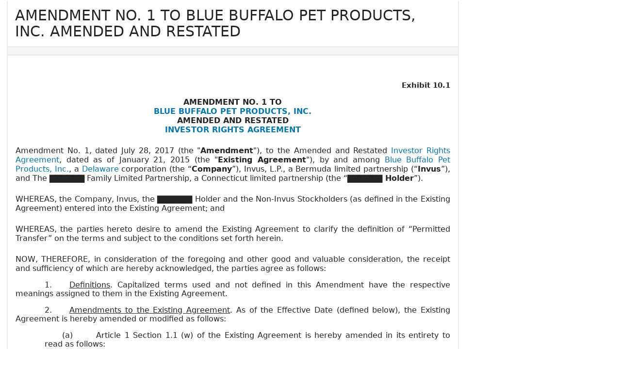

--- FILE ---
content_type: text/html; charset=utf-8
request_url: https://www.lawinsider.com/contracts/grCzs6aqxK
body_size: 12359
content:
<!DOCTYPE html><html lang="en"><head><title>AMENDMENT NO. 1 TO BLUE BUFFALO PET PRODUCTS, INC. AMENDED AND RESTATE... | Law Insider</title><meta content="AMENDMENT NO. 1 TO BLUE BUFFALO PET PRODUCTS, INC. AMENDED AND RESTATED filed by Blue Buffalo Pet Products, Inc. on August 9th, 2017" name="description"/><meta content="AMENDMENT NO. 1 TO BLUE BUFFALO PET PRODUCTS, INC. AMENDED AND RESTATE... | Law Insider" property="og:title"/><meta content="article" property="og:type"/><meta content="AMENDMENT NO. 1 TO BLUE BUFFALO PET PRODUCTS, INC. AMENDED AND RESTATED filed by Blue Buffalo Pet Products, Inc. on August 9th, 2017" property="og:description"/><meta content="Law Insider" property="og:site_name"/><meta content="https://www.lawinsider.com/images/common/law-insider-og-image.png?v=2" property="og:image"/><meta content="1200" property="og:image:width"/><meta content="630" property="og:image:height"/><meta content="summary" name="twitter:card"/><meta content="@secdisclosures" name="twitter:creator"/><meta content="all" name="robots"/><link href="https://www.lawinsider.com/contracts/grCzs6aqxK" rel="canonical"/><meta content="60365486D867F4447F7BA0103B945BC7" name="msvalidate.01"/><meta content="D88382DC32D5CE0D33E22CE753CFA524" name="msvalidate.01"/><meta content="#0d4a86" name="theme-color"/><meta content="#0d4a86" name="msapplication-navbutton-color"/><meta content="#0d4a86" name="apple-mobile-web-app-status-bar-style"/><meta content="width=device-width, initial-scale=1" name="viewport"/><meta content="no" name="msapplication-tap-highlight"/><link href="/manifest.json" rel="manifest"/><meta content="yes" name="mobile-web-app-capable"/><meta content="Law Insider" name="application-name"/><meta content="yes" name="apple-mobile-web-app-capable"/><meta content="black" name="apple-mobile-web-app-status-bar-style"/><meta content="Law Insider" name="apple-mobile-web-app-title"/><link href="/images/touch/apple-icon-60x60.png" rel="apple-touch-icon" sizes="60x60"/><link href="/images/touch/apple-icon-72x72.png" rel="apple-touch-icon" sizes="72x72"/><link href="/images/touch/apple-icon-114x114.png" rel="apple-touch-icon" sizes="114x114"/><link href="/images/touch/apple-icon-152x152.png" rel="apple-touch-icon" sizes="152x152"/><link href="/apple-touch-icon.png" rel="apple-touch-icon" sizes="180x180"/><link href="/images/touch/android-icon-192x192.png" rel="icon" sizes="192x192" type="image/png"/><link href="/images/touch/favicon-96x96.png" rel="icon" sizes="96x96" type="image/png"/><link href="/images/touch/favicon-32x32.png" rel="icon" sizes="32x32" type="image/png"/><link href="/images/touch/favicon-16x16.png" rel="icon" sizes="16x16" type="image/png"/><meta content="/images/touch/ms-touch-icon-144x144-precomposed.png" name="msapplication-TileImage"/><meta content="#0d4a86" name="msapplication-TileColor"/><link href="/opensearch.xml" rel="search" title="Law Insider" type="application/opensearchdescription+xml"/><link href="/static/assets/main.8e2f92fc85.css" rel="stylesheet" type="text/css"/><script type="application/javascript">window.APP_VERSION = 'v51-1-103';</script><meta data-react-auth="true"/></head><body class="base-updated-ui"><div id="react-root"></div><div id="wrapper"><div data-react-header="true" data-breadcrumbs="[[&quot;Sample Contracts&quot;,&quot;/tags&quot;],[&quot;Investor Rights Agreement&quot;,&quot;/contracts/tagged/investor-rights-agreement&quot;],[&quot;AMENDMENT NO. 1 TO BLUE BUFFALO PET PRODUCTS, INC. AMENDED AND RESTATED&quot;]]"><div class="header-container free not-registered"><header class="header" id="header"><div><div class="K3MceMnXVJ"><div class="ScGD02KaZe"><div class="tHzSWmf_Bt"><div class="Iv4fxa7mY7"><div class="navsuggest-container"><form action="/search" method="GET"><label aria-label="navsuggest-label" for="navsuggest-input"><div class="navsuggest-control-container mdc-menu-surface--anchor"><div aria-controls="navsuggest-menu" aria-expanded="false" aria-haspopup="listbox" aria-labelledby="navsuggest-label" aria-owns="navsuggest-menu" class="navsuggest-control" role="combobox"><i class="navsuggest-input-icon icon-search"></i><input aria-autocomplete="list" aria-controls="navsuggest-menu" aria-labelledby="navsuggest-label" autoComplete="off" class="navsuggest-input" id="navsuggest-input" list="autocomplete-list" name="q" placeholder="Search" type="text" value=""/></div><div aria-labelledby="navsuggest-label" class="navsuggest-list navsuggest-list--empty" id="navsuggest-menu" role="listbox"></div></div></label><div class="clear-button-wrapper"><button class="mdc-button navsuggest-starts-hidden hidden-md-search" type="button" aria-label="Clear" tabindex="0" title="Clear"><i class="icon icon-close-grey"></i></button><button class="mdc-button navsuggest-starts-hidden visible-md-search" type="button" aria-label="Clear" tabindex="0" title="Clear"><i class="icon icon-close-grey"></i></button></div></form></div></div></div><a aria-label="Law Insider" class="header__logo no-margin-b" event-name="header_click" event-value="logo" href="/"><span class="header__logo__img"></span><img alt="SimpleDocs" loading="lazy" src="/images/common/powered-by-SimpleDocs-with-logo.svg"/></a><div class="tHzSWmf_Bt flex-justify-end"><button class="mdc-button mdc-button--outlined btn-sm hidden-xs hidden-sm" type="button">Schedule a Demo</button><button class="mdc-button mdc-button--outlined btn-sm" type="button" event-name="header_click" event-value="login">Sign In</button><button class="mdc-button mdc-button--raised btn-sm" type="button" event-name="header_click" event-value="sign_up">Sign Up</button><div class="main-nav-button mdc-menu-surface--anchor"><button class="mdc-button btn-md cursor-default nav-button no-padding" type="button" aria-label="open navigation"><i class="icon icon--lg nav-icon-bars icon-bars"></i></button></div></div></div></div><div class="Qi1YlgyJH5"><nav class="row-flex"><a class="nav__item__link" event-name="header_click" event-value="ai-assistant" href="/products/ai-contract-drafting">AI Assistant</a><a class="nav__item__link" event-name="header_click" event-value="word-add-in" href="/products/ai-contract-review">Word Add-In</a><div class="mdc-menu-surface--anchor"><a class="nav__item__link active" event-name="header_click" event-value="public" href="/tags">Search Clauses</a></div><div class="mdc-menu-surface--anchor"><a class="nav__item__link hidden-xs" event-name="header_click" event-value="resources" href="/resources">Resources</a></div><div class="mdc-menu-surface--anchor"><a class="nav__item__link hidden-xs" event-name="header_click" event-value="about" href="/about">About</a></div><div class="mdc-menu-surface--anchor"><a class="nav__item__link hidden-xs" event-name="header_click" event-value="pricing" href="/pricing">Pricing</a></div></nav></div></div><div class="Jz4CDJRXEU"><ul itemscope="" class="omgDgHBtrz" itemType="https://schema.org/BreadcrumbList"><li itemscope="" class="" id="brdcrmb-0" itemProp="itemListElement" itemType="https://schema.org/ListItem"><a event-name="breadcrumb_click" href="https://www.lawinsider.com/" itemProp="item"><span itemProp="name">Home</span></a><meta content="1" itemProp="position"/><i class="icon TTxZYbWW_7"></i></li><li itemscope="" class="" id="brdcrmb-1" itemProp="itemListElement" itemType="https://schema.org/ListItem"><a event-name="breadcrumb_click" href="https://www.lawinsider.com/tags" itemProp="item"><span itemProp="name">Sample Contracts</span></a><meta content="2" itemProp="position"/><i class="icon TTxZYbWW_7"></i></li><li itemscope="" class="" id="brdcrmb-2" itemProp="itemListElement" itemType="https://schema.org/ListItem"><a event-name="breadcrumb_click" href="https://www.lawinsider.com/contracts/tagged/investor-rights-agreement" itemProp="item"><span itemProp="name">Investor Rights Agreement</span></a><meta content="3" itemProp="position"/><i class="icon TTxZYbWW_7"></i></li><span aria-label="AMENDMENT NO. 1 TO BLUE BUFFALO PET PRODUCTS, INC. AMENDED AND RESTATED" class="tooltip-bottom-left" role="tooltip"><li itemscope="" class="z8v2UgKhdk" id="brdcrmb-3" itemProp="itemListElement" itemType="https://schema.org/ListItem"><span itemProp="name">AMENDMENT NO. 1 TO BLUE BUFFALO PET PRODUCTS, INC.<i class="icon o3B9ok5Aaa"></i></span><meta content="4" itemProp="position"/></li></span></ul></div></header></div></div><div class="site-container bg-white" id="site-container"><div class="container-fluid split-view__container"><div data-react-bottom-sticky-banner="true"></div><meta data-search-index="contract" data-search-key="category" data-search-value="Investor Rights Agreement"/><div class="contract contract-b-padding mdc-layout-grid"><div class="mdc-layout-grid__inner"><div class="contract__content mdc-layout-grid__cell mdc-layout-grid__cell--span-8-tablet mdc-layout-grid__cell--span-9-desktop"><div data-react-assistant-entrypoint="true"><div class="a_i9ywfdXR hidden-xs"><div class="zi2Esaiwsw"><span class="rG3E5oC2Cr">AI-Powered Contracts</span><p>Draft, Review &amp; Redline at the Speed of AI</p></div><a href="/chat"><img alt="Assistant entrypoint" src="/images/common/Law_Insider_AI-website-assistant-chat.png" width="756"/></a></div></div><div class="mdc-elevation--z2"><main><h1 class="page-title"><span class="text-overflow-container">AMENDMENT NO. 1 TO BLUE BUFFALO PET PRODUCTS, INC. AMENDED AND RESTATED</span></h1><div class="toolbar"><div data-react-action-buttons-wrap="true" data-download-links="{&quot;drive&quot;:&quot;/contracts/grCzs6aqxK.drive&quot;,&quot;docx&quot;:&quot;/contracts/grCzs6aqxK.docx&quot;,&quot;msword&quot;:&quot;ms-word:https://www.lawinsider.com/contracts/grCzs6aqxK.docx?msword=1&quot;,&quot;html&quot;:&quot;/contracts/grCzs6aqxK.html&quot;,&quot;pdf&quot;:&quot;/contracts/grCzs6aqxK.pdf&quot;}" data-group-hash="&quot;grCzs6aqxK&quot;" data-page-title="&quot;AMENDMENT NO. 1 TO BLUE BUFFALO PET PRODUCTS, INC. AMENDED AND RESTATED&quot;" data-pretty="null" data-published="true" data-snippet="&quot;Amendment No. 1, dated July 28, 2017 (the \&quot;Amendment\&quot;), to the Amended and Restated Investor Rights Agreement, dated as of January 21, 2015 (the \&quot;Existing Agreement\&quot;), by and among Blue Buffalo Pet Products, Inc., a Delaware corporation (the “Company”), Invus, L.P., a Bermuda limited partnership (“Invus”), and The Bishop Family Limited Partnership, a Connecticut limited partnership (the “Bishop Holder”).&quot;" data-title="&quot;AMENDMENT NO. 1 TO BLUE BUFFALO PET PRODUCTS, INC. AMENDED AND RESTATED&quot;"><div class="row-flex flex-align-center flex-space-between flex-space-between--items-auto"><div class="fixed-xs"><div class="convert-subscribe"><div class="download-container mdc-menu-surface--anchor"><button class="mdc-button mdc-button--raised" type="button"><i class="mdc-button__icon icon icon-download-white"></i>Download</button></div></div></div><div class="row-flex"><div class="save-lists"><div class="mdc-menu-surface--anchor"><button class="mdc-button" type="button" data-list-auto-save="true" data-source="[object Object]" rel="auth"><i class="mdc-button__icon icon icon-star-border-blue"></i>Save</button></div></div><span><div class="mdc-menu-surface--anchor"><button class="mdc-button" type="button"><i aria-hidden="true" class="mdc-button__icon icon icon-share-alt"></i>Share</button></div></span><span><button class="mdc-button" type="button"><i class="mdc-button__icon icon icon-quote-left"></i>Cite</button></span><button class="mdc-button" type="button"><i class="mdc-button__icon icon icon-flag"></i>Report</button></div></div></div></div><div class="contract-content highlight-visited-link scrollable-container select-to-share" data-document-id="grCzs6aqxK" data-target-type="contract" id="contract-content"><div class="full-content"><div><a name="s5ddcb8bb3ec148a5a2377dc5dd275333"></a></div><div><div style="line-height:120%;font-size:10pt;"><font style="font-family:inherit;font-size:10pt;"><br/></font></div></div><div><br/></div><div style="line-height:120%;text-align:right;text-indent:576px;font-size:11pt;"><font style="font-family:inherit;font-size:10pt;"></font><font style="font-family:inherit;font-size:11pt;font-weight:bold;">Exhibit 10.1</font></div><div style="line-height:120%;text-align:left;font-size:10pt;"><font style="font-family:inherit;font-size:10pt;"><br/></font></div><div style="line-height:120%;text-align:center;font-size:12pt;"><font style="font-family:inherit;font-size:12pt;font-weight:bold;">AMENDMENT NO. 1 TO </font></div><div style="line-height:120%;text-align:center;font-size:12pt;"><font style="font-family:inherit;font-size:12pt;font-weight:bold;"><a href="/company/1609989/blue-buffalo-pet-products-inc" id="1609989">BLUE BUFFALO PET PRODUCTS, INC.</a> </font></div><div style="line-height:120%;text-align:center;font-size:12pt;"><font style="font-family:inherit;font-size:12pt;font-weight:bold;">AMENDED AND RESTATED</font></div><div style="line-height:120%;padding-bottom:16px;text-align:center;font-size:12pt;"><font style="font-family:inherit;font-size:12pt;font-weight:bold;"> <a href="/contracts/tagged/investor-rights-agreement" id="investor-rights-agreement">INVESTOR RIGHTS AGREEMENT</a></font></div><div style="line-height:120%;padding-bottom:16px;padding-top:8px;text-align:justify;font-size:12pt;"><font style="font-family:inherit;font-size:12pt;">Amendment No. 1, dated July 28, 2017 (the &#34;</font><font style="font-family:inherit;font-size:12pt;font-weight:bold;">Amendment</font><font style="font-family:inherit;font-size:12pt;">&#34;), to the Amended and Restated <a href="/contracts/tagged/investor-rights-agreement" id="investor-rights-agreement">Investor Rights Agreement</a>, dated as of January 21, 2015 (the &#34;</font><font style="font-family:inherit;font-size:12pt;font-weight:bold;">Existing Agreement</font><font style="font-family:inherit;font-size:12pt;">&#34;), by and among <a href="/company/1609989/blue-buffalo-pet-products-inc" id="1609989">Blue Buffalo Pet Products, Inc.</a>, a <a href="/contracts/tagged/delaware-us" id="delaware-us">Delaware</a> corporation (the “</font><font style="font-family:inherit;font-size:12pt;font-weight:bold;">Company</font><font style="font-family:inherit;font-size:12pt;">”), Invus, L.P., a Bermuda limited partnership (“</font><font style="font-family:inherit;font-size:12pt;font-weight:bold;">Invus</font><font style="font-family:inherit;font-size:12pt;">”), and The ▇▇▇▇▇▇ Family Limited Partnership, a Connecticut limited partnership (the “</font><font style="font-family:inherit;font-size:12pt;font-weight:bold;">▇▇▇▇▇▇ Holder</font><font style="font-family:inherit;font-size:12pt;">”).</font></div><div style="line-height:120%;padding-bottom:16px;padding-top:8px;text-align:justify;font-size:12pt;"><font style="font-family:inherit;font-size:12pt;">WHEREAS, the Company, Invus, the ▇▇▇▇▇▇ Holder and the Non-Invus Stockholders (as defined in the Existing Agreement) entered into the Existing Agreement; and</font></div><div style="line-height:120%;padding-bottom:16px;padding-top:8px;text-align:justify;font-size:12pt;"><font style="font-family:inherit;font-size:12pt;">WHEREAS, the parties hereto desire to amend the Existing Agreement to clarify the definition of “Permitted Transfer” on the terms and subject to the conditions set forth herein.</font></div><div style="line-height:120%;padding-bottom:16px;padding-top:8px;text-align:justify;font-size:12pt;"><font style="font-family:inherit;font-size:12pt;">NOW, THEREFORE, in consideration of the foregoing and other good and valuable consideration, the receipt and sufficiency of which are hereby acknowledged, the parties agree as follows:</font></div><div style="line-height:120%;padding-left:0px;padding-bottom:16px;text-align:justify;text-indent:60px;"><font style="padding-bottom:16px;text-align:justify;font-family:inherit;font-size:12pt;padding-right:36px;">1.</font><font style="font-family:inherit;font-size:12pt;background-color:#ffffff;text-decoration:underline;">Definitions</font><font style="font-family:inherit;font-size:12pt;">. Capitalized terms used and not defined in this Amendment have the respective meanings assigned to them in the Existing Agreement.</font></div><div style="line-height:120%;padding-left:0px;padding-bottom:16px;text-align:justify;text-indent:60px;"><font style="padding-bottom:16px;text-align:justify;font-family:inherit;font-size:12pt;padding-right:36px;">2.</font><font style="font-family:inherit;font-size:12pt;background-color:#ffffff;text-decoration:underline;">Amendments to the Existing Agreement</font><font style="font-family:inherit;font-size:12pt;">. As of the Effective Date (defined below), the Existing Agreement is hereby amended or modified as follows:</font></div><div style="line-height:120%;padding-left:60px;padding-bottom:16px;text-align:justify;text-indent:36px;"><font style="padding-bottom:16px;text-align:justify;font-family:inherit;font-size:12pt;padding-right:48px;">(a)</font><font style="font-family:inherit;font-size:12pt;">Article 1 Section 1.1 (w) of the Existing Agreement is hereby amended in its entirety to read as follows:</font></div><div style="line-height:120%;padding-bottom:16px;text-align:justify;padding-left:96px;text-indent:48px;font-size:12pt;"><font style="font-family:inherit;font-size:12pt;">(w)  </font><font style="font-family:inherit;font-size:12pt;font-style:italic;font-weight:bold;">“Permitted Transfer” </font><font style="font-family:inherit;font-size:12pt;">means a Transfer by a Person that is (A) a limited partnership, limited liability company or trust Transferring to its members or former members or partners or former partners or trust grantors or beneficiaries in accordance with their interest in the limited liability company, limited partnership or trust, (B) an individual Transferring to the individual’s Family Member(s) and any subsequent transfer by such Family Member(s) to such individual (or his or her estate) or, if such Family Member is an entity as described in clause (ii) of the definition thereof, any beneficiary of such entity, (C) Transferring to Invus or an Invus Affiliate or (D) a member of the Invus Transferee Group Transferring to any Person acquiring two percent (2%) or more of the issued and outstanding Common Stock in a transaction or series of related transactions not involving a public offering unless the Invus Transferee Group elects in writing not to deem such transferee to be an “Invus Transferee” for purposes of this Agreement (in which case such Person shall constitute a Non-Invus Stockholder); provided, in each case, that the transferee (other than a transferee that already is party to this Agreement) will agree to be subject to the terms of this Agreement (subject to any limitation on the assignment of rights by such Person to the transferee in connection with such Transfer) by executing and delivering a joinder agreement, substantially in the form of Exhibit B-1 hereto (in the case of a Transfer by a Non-Invus Stockholder) or Exhibit B-2 hereto (in the case of a Transfer by any member of the Invus Transferee Group).</font></div><div><br/></div><div><div style="line-height:120%;font-size:10pt;"><font style="font-family:inherit;font-size:10pt;"><br/></font></div></div><hr style="page-break-after:always"/><div><div style="line-height:120%;font-size:10pt;"><font style="font-family:inherit;font-size:10pt;"><br/></font></div></div><div><br/></div><div style="line-height:120%;padding-left:0px;padding-bottom:16px;text-align:justify;text-indent:60px;"><font style="padding-bottom:16px;text-align:justify;font-family:inherit;font-size:12pt;padding-right:36px;">3.</font><font style="font-family:inherit;font-size:12pt;background-color:#ffffff;text-decoration:underline;">Date of Effectiveness; Limited Effect</font><font style="font-family:inherit;font-size:12pt;">. Upon execution of this Amendment by the Company, Invus and the ▇▇▇▇▇▇ Holder, this Amendment shall be deemed effective as of January 21, 2015 (the &#34;</font><font style="font-family:inherit;font-size:12pt;font-weight:bold;">Effective Date</font><font style="font-family:inherit;font-size:12pt;">&#34;). Except as expressly provided in this Amendment, all of the terms and provisions of the Existing Agreement are and will remain in full force and effect and are hereby ratified and confirmed by the parties hereto. Without limiting the generality of the foregoing, the amendments contained herein will not be construed as an amendment to or waiver of any other provision of the Existing Agreement or as a waiver of or consent to any further or future action on the part of any party that would require the waiver or consent of the other parties. On and after the Effective Date, each reference in the Existing Agreement to &#34;this Agreement,&#34; &#34;the Agreement,&#34; &#34;hereunder,&#34; &#34;hereof,&#34; &#34;herein,&#34; or words of like import will mean and be a reference to the Existing Agreement as amended by this Amendment.</font></div><div style="line-height:120%;padding-left:0px;padding-bottom:16px;text-align:justify;text-indent:60px;"><font style="padding-bottom:16px;text-align:justify;font-family:inherit;font-size:12pt;padding-right:36px;">4.</font><font style="font-family:inherit;font-size:12pt;background-color:#ffffff;text-decoration:underline;">Miscellaneous</font><font style="font-family:inherit;font-size:12pt;">.</font></div><div style="line-height:120%;padding-left:60px;padding-bottom:16px;text-align:justify;text-indent:36px;"><font style="padding-bottom:16px;text-align:justify;font-family:inherit;font-size:12pt;padding-right:48px;">(a)</font><font style="font-family:inherit;font-size:12pt;">This Amendment shall be governed by and construed in accordance with the laws of the State of New York applicable to contracts made and to be performed therein except for matters directly within the purview of the <a href="/contracts/tagged/delaware-us" id="delaware-us">Delaware</a> General Corporation Law, which shall be governed by the <a href="/contracts/tagged/delaware-us" id="delaware-us">Delaware</a> General Corporation Law.  </font></div><div style="line-height:120%;padding-left:60px;padding-bottom:16px;text-align:justify;text-indent:36px;"><font style="padding-bottom:16px;text-align:justify;font-family:inherit;font-size:12pt;padding-right:48px;">(b)</font><font style="font-family:inherit;font-size:12pt;">This Amendment shall inure to the benefit of, and be binding upon, each of the parties hereto and in accordance with Section 7.8(a) of the Existing Agreement, the Non-Invus Stockholders, and each of their respective successors, assigns, heirs, executors and administrators, subject to Section 7.5 of the Existing Agreement.</font></div><div style="line-height:120%;padding-left:60px;padding-bottom:16px;text-align:justify;text-indent:36px;"><font style="padding-bottom:16px;text-align:justify;font-family:inherit;font-size:12pt;padding-right:48px;">(c)</font><font style="font-family:inherit;font-size:12pt;">The headings in this Amendment are for reference only and do not affect the interpretation of this Amendment.</font></div><div style="line-height:120%;padding-left:60px;padding-bottom:16px;text-align:justify;text-indent:36px;"><font style="padding-bottom:16px;text-align:justify;font-family:inherit;font-size:12pt;padding-right:48px;">(d)</font><font style="font-family:inherit;font-size:12pt;">This Amendment may be executed in any number of counterparts, each of which shall be deemed an original, but all of which together shall constitute one instrument. </font></div><div style="line-height:120%;padding-left:60px;text-align:justify;text-indent:36px;"><font style="text-align:justify;font-family:inherit;font-size:12pt;padding-right:48px;">(e)</font><font style="font-family:inherit;font-size:12pt;">The Existing Agreement and the Exhibits and Schedules there, together with this Amendment, constitute the full and entire understanding and agreement between the parties with regard to the subjects hereof and no party shall be liable or bound to any other in any manner by any oral or written representations, warranties, covenants and agreements except as specifically set forth herein and therein.</font></div><div style="line-height:120%;padding-bottom:13px;text-align:justify;font-size:12pt;"><font style="font-family:inherit;font-size:12pt;"><br/></font></div><div><br/></div><div><div style="line-height:120%;font-size:10pt;"><font style="font-family:inherit;font-size:10pt;"><br/></font></div></div><hr style="page-break-after:always"/><div><div style="line-height:120%;font-size:10pt;"><font style="font-family:inherit;font-size:10pt;"><br/></font></div></div><div><br/></div><div style="line-height:120%;padding-bottom:16px;padding-top:8px;text-align:justify;font-size:12pt;"><font style="font-family:inherit;font-size:12pt;">IN WITNESS WHEREOF, the Parties have executed this Amendment as of the date first written above.</font></div><div style="line-height:120%;text-align:center;font-size:12pt;"><div style="padding-left:0px;text-indent:0px;line-height:normal;padding-top:10px;"><table cellpadding="0" cellspacing="0" style="font-family:Times New Roman;font-size:10pt;margin-left:auto;margin-right:auto;width:96.53061224489797%;border-collapse:collapse;text-align:left;"><tbody><tr><td colspan="2"></td></tr><tr><td style="width:49%;"></td><td style="width:51%;"></td></tr><tr><td style="vertical-align:bottom;padding-left:2px;padding-top:2px;padding-bottom:2px;padding-right:2px;"><div style="overflow:hidden;font-size:10pt;"><font style="font-family:inherit;font-size:10pt;"> </font></div></td><td style="vertical-align:top;padding-left:2px;padding-top:2px;padding-bottom:2px;padding-right:2px;"><div style="text-align:left;font-size:12pt;"><font style="font-family:inherit;font-size:12pt;font-weight:bold;"><a href="/company/1609989/blue-buffalo-pet-products-inc" id="1609989">BLUE BUFFALO PET PRODUCTS, INC.</a></font></div></td></tr><tr><td style="vertical-align:bottom;padding-left:2px;padding-top:2px;padding-bottom:2px;padding-right:2px;"><div style="overflow:hidden;font-size:10pt;"><font style="font-family:inherit;font-size:10pt;"> </font></div></td><td style="vertical-align:top;padding-left:2px;padding-top:2px;padding-bottom:2px;padding-right:2px;"><div style="padding-top:8px;font-size:12pt;"><font style="font-family:inherit;font-size:12pt;">By: </font><font style="font-family:inherit;font-size:12pt;text-decoration:underline;">/s/ ▇▇▇▇▇▇▇ ▇▇▇▇▇▇, Jr.</font><font style="font-family:inherit;font-size:12pt;"> </font></div><div style="padding-top:8px;font-size:12pt;"><font style="font-family:inherit;font-size:12pt;">Name: ▇▇▇▇▇▇▇ ▇▇▇▇▇▇, Jr.</font></div><div style="padding-bottom:4px;padding-top:8px;font-size:12pt;"><font style="font-family:inherit;font-size:12pt;">Title: Chief Executive Officer and President</font></div><div style="padding-bottom:4px;padding-top:8px;font-size:12pt;"><font style="font-family:inherit;font-size:12pt;"><br/></font></div></td></tr><tr><td style="vertical-align:bottom;padding-left:2px;padding-top:2px;padding-bottom:2px;padding-right:2px;"><div style="overflow:hidden;font-size:10pt;"><font style="font-family:inherit;font-size:10pt;"> </font></div></td><td style="vertical-align:top;padding-left:2px;padding-top:2px;padding-bottom:2px;padding-right:2px;"><div style="text-align:left;font-size:12pt;"><font style="font-family:inherit;font-size:12pt;font-weight:bold;">INVUS, LP</font></div></td></tr><tr><td style="vertical-align:bottom;padding-left:2px;padding-top:2px;padding-bottom:2px;padding-right:2px;"><div style="overflow:hidden;font-size:10pt;"><font style="font-family:inherit;font-size:10pt;"> </font></div></td><td style="vertical-align:top;padding-left:2px;padding-top:2px;padding-bottom:2px;padding-right:2px;"><div style="padding-top:8px;font-size:12pt;"><font style="font-family:inherit;font-size:12pt;">By: </font><font style="font-family:inherit;font-size:12pt;text-decoration:underline;">/s/ ▇▇▇▇▇▇▇ Debbane</font></div><div style="padding-top:8px;font-size:12pt;"><font style="font-family:inherit;font-size:12pt;">Name: ▇▇▇▇▇▇▇ Debbane</font></div><div style="padding-top:8px;font-size:12pt;"><font style="font-family:inherit;font-size:12pt;">Title: President of the General Partner</font></div><div style="font-size:12pt;"><font style="font-family:inherit;font-size:12pt;"><br/></font></div></td></tr><tr><td style="vertical-align:bottom;padding-left:2px;padding-top:2px;padding-bottom:2px;padding-right:2px;"><div style="overflow:hidden;font-size:10pt;"><font style="font-family:inherit;font-size:10pt;"> </font></div></td><td style="vertical-align:top;padding-left:2px;padding-top:2px;padding-bottom:2px;padding-right:2px;"><div style="padding-top:4px;font-size:12pt;"><font style="font-family:inherit;font-size:12pt;font-weight:bold;">THE ▇▇▇▇▇▇ FAMILY LIMITED PARTNERSHIP</font></div><div style="padding-bottom:8px;padding-top:8px;font-size:12pt;"><font style="font-family:inherit;font-size:12pt;">By: The ▇▇▇▇▇▇▇ ▇. ▇▇▇▇▇▇ Children’s Spray Trust, its general partner</font></div><div style="padding-top:8px;font-size:12pt;"><font style="font-family:inherit;font-size:12pt;">By: </font><font style="font-family:inherit;font-size:12pt;text-decoration:underline;">/s/ ▇▇▇▇▇▇▇ ▇. Saft</font></div><div style="padding-top:8px;font-size:12pt;"><font style="font-family:inherit;font-size:12pt;">Name: ▇▇▇▇▇▇▇ ▇. Saft</font></div><div style="padding-top:8px;font-size:12pt;"><font style="font-family:inherit;font-size:12pt;">Title: Trustee of the General Partner</font></div></td></tr></tbody></table></div></div><div style="line-height:120%;padding-bottom:13px;text-align:left;font-size:10pt;"><font style="font-family:inherit;font-size:10pt;"><br/></font></div><div style="line-height:120%;font-size:10pt;"><font style="font-family:inherit;font-size:10pt;"><br/></font></div><div><br/></div><div><div style="line-height:120%;font-size:10pt;"><font style="font-family:inherit;font-size:10pt;"><br/></font></div></div></div></div></main><div data-react-selected-text-tooltip="true" data-list-props="{&quot;id&quot;:&quot;grCzs6aqxK&quot;,&quot;title&quot;:&quot;AMENDMENT NO. 1 TO BLUE BUFFALO PET PRODUCTS, INC. AMENDED AND RESTATED&quot;,&quot;type&quot;:&quot;contract&quot;}"></div><div class="full-content-container-rep"><div class="toolbar flex-space-between hidden-xs"><div data-react-action-buttons-dropdown="true" data-download-links="{&quot;drive&quot;:&quot;/contracts/grCzs6aqxK.drive&quot;,&quot;docx&quot;:&quot;/contracts/grCzs6aqxK.docx&quot;,&quot;msword&quot;:&quot;ms-word:https://www.lawinsider.com/contracts/grCzs6aqxK.docx?msword=1&quot;,&quot;html&quot;:&quot;/contracts/grCzs6aqxK.html&quot;,&quot;pdf&quot;:&quot;/contracts/grCzs6aqxK.pdf&quot;}" data-group-hash="&quot;grCzs6aqxK&quot;" data-page-title="&quot;AMENDMENT NO. 1 TO BLUE BUFFALO PET PRODUCTS, INC. AMENDED AND RESTATED&quot;" data-pretty="null" data-snippet="&quot;Amendment No. 1, dated July 28, 2017 (the \&quot;Amendment\&quot;), to the Amended and Restated Investor Rights Agreement, dated as of January 21, 2015 (the \&quot;Existing Agreement\&quot;), by and among Blue Buffalo Pet Products, Inc., a Delaware corporation (the “Company”), Invus, L.P., a Bermuda limited partnership (“Invus”), and The Bishop Family Limited Partnership, a Connecticut limited partnership (the “Bishop Holder”).&quot;" data-title="&quot;AMENDMENT NO. 1 TO BLUE BUFFALO PET PRODUCTS, INC. AMENDED AND RESTATED&quot;"><div class="no-overflow bottom-actions mdc-menu-surface--anchor"><button class="mdc-button" type="button"><span>Actions</span><i class="icon icon-chevron-down-blue"></i></button></div></div><span class="text-right collapse-btn-container" data-react-collapse-contract-button-wrap="true"></span></div><div class="right-small-panel"><div data-react-ad-728-x-90-pos-10="true"></div></div></div></div><div class="visible-xs visible-sm"><div class="margin-top-1 margin-b-1" data-react-document-meta-data="true" data-show-on-mobile="true" data-created="&quot;August 9th, 2017&quot;" data-group-id="&quot;grCzs6aqxK&quot;" data-group-size="1" data-published="true" data-source-url="&quot;https://www.sec.gov/Archives/edgar/data/1609989/000160998917000037/exhibit101iraamendment.htm&quot;" data-tags="[{&quot;size&quot;:0,&quot;key&quot;:&quot;category:investor-rights-agreement&quot;,&quot;value&quot;:&quot;investor-rights-agreement&quot;,&quot;type&quot;:&quot;category&quot;,&quot;name&quot;:&quot;Investor Rights Agreement&quot;,&quot;created&quot;:null,&quot;uri&quot;:&quot;/contracts/tagged/investor-rights-agreement&quot;},{&quot;size&quot;:0,&quot;key&quot;:&quot;company:1609989&quot;,&quot;value&quot;:&quot;1609989&quot;,&quot;type&quot;:&quot;company&quot;,&quot;name&quot;:&quot;Blue Buffalo Pet Products, Inc.&quot;,&quot;created&quot;:null,&quot;uri&quot;:&quot;/company/1609989/blue-buffalo-pet-products-inc&quot;},{&quot;size&quot;:0,&quot;key&quot;:&quot;country:united-states&quot;,&quot;value&quot;:&quot;united-states&quot;,&quot;type&quot;:&quot;country&quot;,&quot;name&quot;:&quot;United States&quot;,&quot;created&quot;:null,&quot;uri&quot;:&quot;/contracts/tagged/united-states&quot;},{&quot;size&quot;:0,&quot;key&quot;:&quot;exhibit_id:ex-10&quot;,&quot;value&quot;:&quot;ex-10&quot;,&quot;type&quot;:&quot;exhibit_id&quot;,&quot;name&quot;:&quot;ex-10&quot;,&quot;created&quot;:null,&quot;uri&quot;:&quot;/contracts/tagged/ex-10&quot;},{&quot;size&quot;:0,&quot;key&quot;:&quot;filing_id:0001609989-17-000037&quot;,&quot;value&quot;:&quot;0001609989-17-000037&quot;,&quot;type&quot;:&quot;filing_id&quot;,&quot;name&quot;:&quot;0001609989-17-000037&quot;,&quot;created&quot;:null,&quot;uri&quot;:&quot;/contracts/tagged/0001609989-17-000037&quot;},{&quot;size&quot;:0,&quot;key&quot;:&quot;filing_type:10-q&quot;,&quot;value&quot;:&quot;10-q&quot;,&quot;type&quot;:&quot;filing_type&quot;,&quot;name&quot;:&quot;10-q&quot;,&quot;created&quot;:null,&quot;uri&quot;:&quot;/contracts/tagged/10-q&quot;},{&quot;size&quot;:0,&quot;key&quot;:&quot;industry:food-and-kindred-products&quot;,&quot;value&quot;:&quot;food-and-kindred-products&quot;,&quot;type&quot;:&quot;industry&quot;,&quot;name&quot;:&quot;Food and kindred products&quot;,&quot;created&quot;:null,&quot;uri&quot;:&quot;/contracts/tagged/food-and-kindred-products&quot;},{&quot;size&quot;:0,&quot;key&quot;:&quot;is_amendment:amendment&quot;,&quot;value&quot;:&quot;amendment&quot;,&quot;type&quot;:&quot;is_amendment&quot;,&quot;name&quot;:&quot;amendment&quot;,&quot;created&quot;:null,&quot;uri&quot;:&quot;/contracts/tagged/amendment&quot;},{&quot;size&quot;:0,&quot;key&quot;:&quot;jurisdiction:delaware-us&quot;,&quot;value&quot;:&quot;delaware-us&quot;,&quot;type&quot;:&quot;jurisdiction&quot;,&quot;name&quot;:&quot;Delaware&quot;,&quot;created&quot;:null,&quot;uri&quot;:&quot;/contracts/tagged/delaware-us&quot;},{&quot;size&quot;:0,&quot;key&quot;:&quot;language:en&quot;,&quot;value&quot;:&quot;en&quot;,&quot;type&quot;:&quot;language&quot;,&quot;name&quot;:&quot;en&quot;,&quot;created&quot;:null,&quot;uri&quot;:&quot;/contracts/tagged/en&quot;},{&quot;size&quot;:0,&quot;key&quot;:&quot;source:www.sec.gov&quot;,&quot;value&quot;:&quot;www.sec.gov&quot;,&quot;type&quot;:&quot;source&quot;,&quot;name&quot;:&quot;www.sec.gov&quot;,&quot;created&quot;:null,&quot;uri&quot;:&quot;/contracts/tagged/www.sec.gov&quot;},{&quot;size&quot;:0,&quot;key&quot;:&quot;top_level_category:other-miscellaneous-agreements&quot;,&quot;value&quot;:&quot;other-miscellaneous-agreements&quot;,&quot;type&quot;:&quot;top_level_category&quot;,&quot;name&quot;:&quot;Other/Miscellaneous Agreements&quot;,&quot;created&quot;:null,&quot;uri&quot;:&quot;/contracts/tagged/other-miscellaneous-agreements&quot;},{&quot;size&quot;:0,&quot;key&quot;:&quot;type:contract&quot;,&quot;value&quot;:&quot;contract&quot;,&quot;type&quot;:&quot;type&quot;,&quot;name&quot;:&quot;contract&quot;,&quot;created&quot;:null,&quot;uri&quot;:&quot;/contracts/tagged/contract&quot;}]"><div class="sidebar"><div class="rmwc-collapsible-list collapsible-list--focus-bg sidebar--open sidebar--collapsible rmwc-collapsible-list--open"><div class="rmwc-collapsible-list__handle"><div tabindex="0" class="sidebar__title mdc-list-item"><h2 class="no-margin sidebar__title__inner title-sm page-title--bold">Document Metadata</h2><i aria-hidden="true" class="rmwc-icon rmwc-icon--component material-icons mdc-list-item__meta"><i class="icon icon--sm icon-chevron-down-blue"></i></i></div></div><div class="rmwc-collapsible-list__children"><div class="rmwc-collapsible-list__children-inner"><div class="sidebar__inner"><div class="company-data"><span><i class="icon icon-calendar-black"></i> Filed: <!-- -->August 9th, 2017</span><ul class="tags"><li class="tags__item"><i class="tags__item__icon icon icon-tag"></i><span class="tags__item__label">Contract Type</span><a href="/contracts/tagged/investor-rights-agreement">Investor Rights Agreement</a></li><li class="tags__item"><i class="tags__item__icon icon icon-tag"></i><span class="tags__item__label">Country</span><a href="/contracts/tagged/united-states">United States</a></li><li class="tags__item"><i class="tags__item__icon icon icon-building-o"></i><span class="tags__item__label">Company</span><a href="/company/1609989/blue-buffalo-pet-products-inc">Blue Buffalo Pet Products, Inc.</a></li><li class="tags__item"><i class="tags__item__icon icon icon-tag"></i><span class="tags__item__label">SEC Exhibit ID</span><a href="/contracts/tagged/ex-10">ex-10</a></li><li class="tags__item"><i class="tags__item__icon icon icon-tag"></i><span class="tags__item__label">SEC Filing ID</span><a href="/contracts/tagged/0001609989-17-000037">0001609989-17-000037</a></li><li class="tags__item"><i class="tags__item__icon icon icon-tag"></i><span class="tags__item__label">SEC Filing Type</span><a href="/contracts/tagged/10-q">10-q</a></li><li class="tags__item"><i class="tags__item__icon icon icon-tag"></i><span class="tags__item__label">Jurisdiction</span><a href="/contracts/tagged/delaware-us">Delaware</a></li><li class="tags__item"><i class="tags__item__icon icon icon-tag"></i><span class="tags__item__label">Industry</span><a href="/contracts/tagged/food-and-kindred-products">Food and kindred products</a></li><li class="tags__item"><i class="tags__item__icon icon icon-tag"></i><span class="tags__item__label">Exclude Amendments</span><a href="/contracts/tagged/amendment">amendment</a></li><li class="tags__item"><i class="tags__item__icon icon icon-tag"></i><span class="tags__item__label">Language</span><a href="/contracts/tagged/en">en</a></li><li class="tags__item"><i class="tags__item__icon icon icon-tag"></i><span class="tags__item__label">Source</span><a href="https://www.sec.gov/Archives/edgar/data/1609989/000160998917000037/exhibit101iraamendment.htm" rel="nofollow noopener noreferrer" target="_blank">www.sec.gov</a></li><li class="tags__item"><i class="tags__item__icon icon icon-tag"></i><span class="tags__item__label">Top Level Category</span><a href="/contracts/tagged/other-miscellaneous-agreements">Other/Miscellaneous Agreements</a></li><li class="tags__item"><i class="tags__item__icon icon icon-tag"></i><span class="tags__item__label">Type</span><a href="/contracts/tagged/contract">contract</a></li></ul></div></div></div></div></div></div></div><div class="margin-top-1 margin-b-1" data-react-see-related-content-button="true"></div></div><div data-react-related-content="true" data-category-id="&quot;investor-rights-agreement&quot;" data-category-name="&quot;Investor Rights Agreement&quot;"></div></div><div class="sidebar-container mdc-layout-grid__cell mdc-layout-grid__cell--span--phone mdc-layout-grid__cell--span--tablet mdc-layout-grid__cell--span-3-desktop"><aside><div data-react-lazy-props="true" data-react-sticky-on-scroll-contract-sidebar="true"><div class="padding-top-1" id="fixed-contract-sidebars"><div class="sidebar"><div class="rmwc-collapsible-list collapsible-list--focus-bg sidebar--open sidebar--collapsible rmwc-collapsible-list--open"><div class="rmwc-collapsible-list__handle"><div tabindex="0" class="sidebar__title mdc-list-item"><h2 class="no-margin sidebar__title__inner title-sm page-title--bold">Document Metadata</h2><i aria-hidden="true" class="rmwc-icon rmwc-icon--component material-icons mdc-list-item__meta"><i class="icon icon--sm icon-chevron-down-blue"></i></i></div></div><div class="rmwc-collapsible-list__children"><div class="rmwc-collapsible-list__children-inner"><div class="sidebar__inner"><div class="company-data"><span><i class="icon icon-calendar-black"></i> Filed: <!-- -->August 9th, 2017</span><ul class="tags"><li class="tags__item"><i class="tags__item__icon icon icon-tag"></i><span class="tags__item__label">Contract Type</span><a href="/contracts/tagged/investor-rights-agreement">Investor Rights Agreement</a></li><li class="tags__item"><i class="tags__item__icon icon icon-tag"></i><span class="tags__item__label">Country</span><a href="/contracts/tagged/united-states">United States</a></li><li class="tags__item"><i class="tags__item__icon icon icon-building-o"></i><span class="tags__item__label">Company</span><a href="/company/1609989/blue-buffalo-pet-products-inc">Blue Buffalo Pet Products, Inc.</a></li><li class="tags__item"><i class="tags__item__icon icon icon-tag"></i><span class="tags__item__label">SEC Exhibit ID</span><a href="/contracts/tagged/ex-10">ex-10</a></li><li class="tags__item"><i class="tags__item__icon icon icon-tag"></i><span class="tags__item__label">SEC Filing ID</span><a href="/contracts/tagged/0001609989-17-000037">0001609989-17-000037</a></li><li class="tags__item"><i class="tags__item__icon icon icon-tag"></i><span class="tags__item__label">SEC Filing Type</span><a href="/contracts/tagged/10-q">10-q</a></li><li class="tags__item"><i class="tags__item__icon icon icon-tag"></i><span class="tags__item__label">Jurisdiction</span><a href="/contracts/tagged/delaware-us">Delaware</a></li><li class="tags__item"><i class="tags__item__icon icon icon-tag"></i><span class="tags__item__label">Industry</span><a href="/contracts/tagged/food-and-kindred-products">Food and kindred products</a></li><li class="tags__item"><i class="tags__item__icon icon icon-tag"></i><span class="tags__item__label">Exclude Amendments</span><a href="/contracts/tagged/amendment">amendment</a></li><li class="tags__item"><i class="tags__item__icon icon icon-tag"></i><span class="tags__item__label">Language</span><a href="/contracts/tagged/en">en</a></li><li class="tags__item"><i class="tags__item__icon icon icon-tag"></i><span class="tags__item__label">Source</span><a href="https://www.sec.gov/Archives/edgar/data/1609989/000160998917000037/exhibit101iraamendment.htm" rel="nofollow noopener noreferrer" target="_blank">www.sec.gov</a></li><li class="tags__item"><i class="tags__item__icon icon icon-tag"></i><span class="tags__item__label">Top Level Category</span><a href="/contracts/tagged/other-miscellaneous-agreements">Other/Miscellaneous Agreements</a></li><li class="tags__item"><i class="tags__item__icon icon icon-tag"></i><span class="tags__item__label">Type</span><a href="/contracts/tagged/contract">contract</a></li></ul></div></div></div></div></div></div><div style="min-height:22px"><button class="mdc-button btn-link" type="button"><span>See Related Content <i class="icon icon--xs icon-arrow-forward"></i></span></button></div><div class="sidebar"><div class="rmwc-collapsible-list collapsible-list--focus-bg sidebar--open sidebar--collapsible rmwc-collapsible-list--open"><div class="rmwc-collapsible-list__handle"><div tabindex="0" class="sidebar__title mdc-list-item"><h2 class="no-margin sidebar__title__inner title-sm page-title--bold">Table of Contents</h2><i aria-hidden="true" class="rmwc-icon rmwc-icon--component material-icons mdc-list-item__meta"><i class="icon icon--sm icon-chevron-down-blue"></i></i></div></div><div class="rmwc-collapsible-list__children"><div class="rmwc-collapsible-list__children-inner"><div class="sidebar__inner"><ul class="table-of-contents root scrollable-sidebar no-margin-b" id="table-of-contents"><li> <a data-contract-clause-id="whereas" data-csspaths="div:nth-of-type(11)&gt;font:nth-of-type(1),div:nth-of-type(11)&gt;font:nth-of-type(1)" data-is-definition="false" data-is-empty="false" data-title="WHEREAS" href="#whereas"> <!-- -->WHEREAS</a></li><li> <a data-contract-clause-id="whereas" data-csspaths="div:nth-of-type(12)&gt;font:nth-of-type(1),div:nth-of-type(12)&gt;font:nth-of-type(1)" data-is-definition="false" data-is-empty="false" data-title="WHEREAS" href="#whereas"> <!-- -->WHEREAS</a></li><li> <a data-contract-clause-id="now-therefore" data-csspaths="div:nth-of-type(13)&gt;font:nth-of-type(1),div:nth-of-type(13)&gt;font:nth-of-type(1)" data-is-definition="false" data-is-empty="false" data-title="NOW, THEREFORE" href="#now-therefore"> <!-- -->NOW, THEREFORE</a></li><li>1.<!-- --> <a data-contract-clause-id="definitions" data-csspaths="div:nth-of-type(14)&gt;font:nth-of-type(2),div:nth-of-type(14)&gt;font:nth-of-type(2)" data-is-definition="false" data-is-empty="false" data-title="Definitions" href="#definitions"> <!-- -->Definitions</a></li><li>2.<!-- --> <a data-contract-clause-id="amendments-to-the-existing-agreement" data-csspaths="div:nth-of-type(15)&gt;font:nth-of-type(2),div:nth-of-type(15)&gt;font:nth-of-type(2)" data-is-definition="false" data-is-empty="false" data-title="Amendments to the Existing Agreement" href="#amendments-to-the-existing-agreement"> <!-- -->Amendments to the Existing Agreement</a></li><li>3.<!-- --> <a data-contract-clause-id="date-of-effectiveness-limited-effect" data-csspaths="div:nth-of-type(22)&gt;font:nth-of-type(2),div:nth-of-type(22)&gt;font:nth-of-type(2)" data-is-definition="false" data-is-empty="false" data-title="Date of Effectiveness; Limited Effect" href="#date-of-effectiveness-limited-effect"> <!-- -->Date of Effectiveness; Limited Effect</a></li><li>4.<!-- --> <a data-contract-clause-id="miscellaneous" data-csspaths="div:nth-of-type(23)&gt;font:nth-of-type(2),div:nth-of-type(23)&gt;font:nth-of-type(2)" data-is-definition="false" data-is-empty="false" data-title="Miscellaneous" href="#miscellaneous"> <!-- -->Miscellaneous</a></li><li> <a data-contract-clause-id="in-witness-whereof" data-csspaths="div:nth-of-type(34)&gt;font:nth-of-type(1),div:nth-of-type(34)&gt;font:nth-of-type(1)" data-is-definition="false" data-is-empty="false" data-title="IN WITNESS WHEREOF" href="#in-witness-whereof"> <!-- -->IN WITNESS WHEREOF</a></li></ul><div class="top-border margin-top-20 hidden-xs"><button class="mdc-button collapse-btn btn-link" type="button">Expand<!-- --> <i class="icon collapse-btn__icon icon-chevron-down-blue"></i></button></div></div></div></div></div></div><button class="mdc-button hidden-xs" style="border:0;padding:0" type="button"><img alt="CLM promo banner" height="303" src="/images/common/CLM_promo.svg" style="width:100%" width="288"/></button></div></div></aside></div></div></div><div data-react-mount-props-sticky-on-scroll-contract-sidebar="true" data-category-tag="{&quot;size&quot;:0,&quot;key&quot;:&quot;category:investor-rights-agreement&quot;,&quot;value&quot;:&quot;investor-rights-agreement&quot;,&quot;type&quot;:&quot;category&quot;,&quot;name&quot;:&quot;Investor Rights Agreement&quot;,&quot;created&quot;:null,&quot;uri&quot;:&quot;/contracts/tagged/investor-rights-agreement&quot;}" data-clauses="[{&quot;id&quot;:&quot;whereas&quot;,&quot;source&quot;:&quot;&quot;,&quot;title&quot;:&quot;WHEREAS&quot;,&quot;isEmpty&quot;:false,&quot;isDefinition&quot;:false,&quot;parents&quot;:[],&quot;children&quot;:[],&quot;csspaths&quot;:[&quot;div:nth-of-type(11)&gt;font:nth-of-type(1)&quot;,&quot;div:nth-of-type(11)&gt;font:nth-of-type(1)&quot;],&quot;textNodeOffsets&quot;:[1,1],&quot;offsets&quot;:[[0,7]]},{&quot;id&quot;:&quot;whereas&quot;,&quot;source&quot;:&quot;&quot;,&quot;title&quot;:&quot;WHEREAS&quot;,&quot;isEmpty&quot;:false,&quot;isDefinition&quot;:false,&quot;parents&quot;:[],&quot;children&quot;:[],&quot;csspaths&quot;:[&quot;div:nth-of-type(12)&gt;font:nth-of-type(1)&quot;,&quot;div:nth-of-type(12)&gt;font:nth-of-type(1)&quot;],&quot;textNodeOffsets&quot;:[1,1],&quot;offsets&quot;:[[0,7]]},{&quot;id&quot;:&quot;now-therefore&quot;,&quot;source&quot;:&quot;&quot;,&quot;title&quot;:&quot;NOW, THEREFORE&quot;,&quot;isEmpty&quot;:false,&quot;isDefinition&quot;:false,&quot;parents&quot;:[],&quot;children&quot;:[],&quot;csspaths&quot;:[&quot;div:nth-of-type(13)&gt;font:nth-of-type(1)&quot;,&quot;div:nth-of-type(13)&gt;font:nth-of-type(1)&quot;],&quot;textNodeOffsets&quot;:[1,1],&quot;offsets&quot;:[[0,14]]},{&quot;id&quot;:&quot;definitions&quot;,&quot;source&quot;:&quot;1.&quot;,&quot;title&quot;:&quot;Definitions&quot;,&quot;isEmpty&quot;:false,&quot;isDefinition&quot;:false,&quot;parents&quot;:[],&quot;children&quot;:[],&quot;csspaths&quot;:[&quot;div:nth-of-type(14)&gt;font:nth-of-type(2)&quot;,&quot;div:nth-of-type(14)&gt;font:nth-of-type(2)&quot;],&quot;textNodeOffsets&quot;:[1,1],&quot;offsets&quot;:[[0,11]]},{&quot;id&quot;:&quot;amendments-to-the-existing-agreement&quot;,&quot;source&quot;:&quot;2.&quot;,&quot;title&quot;:&quot;Amendments to the Existing Agreement&quot;,&quot;isEmpty&quot;:false,&quot;isDefinition&quot;:false,&quot;parents&quot;:[],&quot;children&quot;:[],&quot;csspaths&quot;:[&quot;div:nth-of-type(15)&gt;font:nth-of-type(2)&quot;,&quot;div:nth-of-type(15)&gt;font:nth-of-type(2)&quot;],&quot;textNodeOffsets&quot;:[1,1],&quot;offsets&quot;:[[0,36]]},{&quot;id&quot;:&quot;date-of-effectiveness-limited-effect&quot;,&quot;source&quot;:&quot;3.&quot;,&quot;title&quot;:&quot;Date of Effectiveness; Limited Effect&quot;,&quot;isEmpty&quot;:false,&quot;isDefinition&quot;:false,&quot;parents&quot;:[],&quot;children&quot;:[],&quot;csspaths&quot;:[&quot;div:nth-of-type(22)&gt;font:nth-of-type(2)&quot;,&quot;div:nth-of-type(22)&gt;font:nth-of-type(2)&quot;],&quot;textNodeOffsets&quot;:[1,1],&quot;offsets&quot;:[[0,37]]},{&quot;id&quot;:&quot;miscellaneous&quot;,&quot;source&quot;:&quot;4.&quot;,&quot;title&quot;:&quot;Miscellaneous&quot;,&quot;isEmpty&quot;:false,&quot;isDefinition&quot;:false,&quot;parents&quot;:[],&quot;children&quot;:[],&quot;csspaths&quot;:[&quot;div:nth-of-type(23)&gt;font:nth-of-type(2)&quot;,&quot;div:nth-of-type(23)&gt;font:nth-of-type(2)&quot;],&quot;textNodeOffsets&quot;:[1,1],&quot;offsets&quot;:[[0,13]]},{&quot;id&quot;:&quot;in-witness-whereof&quot;,&quot;source&quot;:&quot;&quot;,&quot;title&quot;:&quot;IN WITNESS WHEREOF&quot;,&quot;isEmpty&quot;:false,&quot;isDefinition&quot;:false,&quot;parents&quot;:[],&quot;children&quot;:[],&quot;csspaths&quot;:[&quot;div:nth-of-type(34)&gt;font:nth-of-type(1)&quot;,&quot;div:nth-of-type(34)&gt;font:nth-of-type(1)&quot;],&quot;textNodeOffsets&quot;:[1,1],&quot;offsets&quot;:[[0,18]]}]" data-created="&quot;August 9th, 2017&quot;" data-group-id="&quot;grCzs6aqxK&quot;" data-group-size="1" data-published="true" data-source-url="&quot;https://www.sec.gov/Archives/edgar/data/1609989/000160998917000037/exhibit101iraamendment.htm&quot;" data-tags="[{&quot;size&quot;:0,&quot;key&quot;:&quot;category:investor-rights-agreement&quot;,&quot;value&quot;:&quot;investor-rights-agreement&quot;,&quot;type&quot;:&quot;category&quot;,&quot;name&quot;:&quot;Investor Rights Agreement&quot;,&quot;created&quot;:null,&quot;uri&quot;:&quot;/contracts/tagged/investor-rights-agreement&quot;},{&quot;size&quot;:0,&quot;key&quot;:&quot;company:1609989&quot;,&quot;value&quot;:&quot;1609989&quot;,&quot;type&quot;:&quot;company&quot;,&quot;name&quot;:&quot;Blue Buffalo Pet Products, Inc.&quot;,&quot;created&quot;:null,&quot;uri&quot;:&quot;/company/1609989/blue-buffalo-pet-products-inc&quot;},{&quot;size&quot;:0,&quot;key&quot;:&quot;country:united-states&quot;,&quot;value&quot;:&quot;united-states&quot;,&quot;type&quot;:&quot;country&quot;,&quot;name&quot;:&quot;United States&quot;,&quot;created&quot;:null,&quot;uri&quot;:&quot;/contracts/tagged/united-states&quot;},{&quot;size&quot;:0,&quot;key&quot;:&quot;exhibit_id:ex-10&quot;,&quot;value&quot;:&quot;ex-10&quot;,&quot;type&quot;:&quot;exhibit_id&quot;,&quot;name&quot;:&quot;ex-10&quot;,&quot;created&quot;:null,&quot;uri&quot;:&quot;/contracts/tagged/ex-10&quot;},{&quot;size&quot;:0,&quot;key&quot;:&quot;filing_id:0001609989-17-000037&quot;,&quot;value&quot;:&quot;0001609989-17-000037&quot;,&quot;type&quot;:&quot;filing_id&quot;,&quot;name&quot;:&quot;0001609989-17-000037&quot;,&quot;created&quot;:null,&quot;uri&quot;:&quot;/contracts/tagged/0001609989-17-000037&quot;},{&quot;size&quot;:0,&quot;key&quot;:&quot;filing_type:10-q&quot;,&quot;value&quot;:&quot;10-q&quot;,&quot;type&quot;:&quot;filing_type&quot;,&quot;name&quot;:&quot;10-q&quot;,&quot;created&quot;:null,&quot;uri&quot;:&quot;/contracts/tagged/10-q&quot;},{&quot;size&quot;:0,&quot;key&quot;:&quot;industry:food-and-kindred-products&quot;,&quot;value&quot;:&quot;food-and-kindred-products&quot;,&quot;type&quot;:&quot;industry&quot;,&quot;name&quot;:&quot;Food and kindred products&quot;,&quot;created&quot;:null,&quot;uri&quot;:&quot;/contracts/tagged/food-and-kindred-products&quot;},{&quot;size&quot;:0,&quot;key&quot;:&quot;is_amendment:amendment&quot;,&quot;value&quot;:&quot;amendment&quot;,&quot;type&quot;:&quot;is_amendment&quot;,&quot;name&quot;:&quot;amendment&quot;,&quot;created&quot;:null,&quot;uri&quot;:&quot;/contracts/tagged/amendment&quot;},{&quot;size&quot;:0,&quot;key&quot;:&quot;jurisdiction:delaware-us&quot;,&quot;value&quot;:&quot;delaware-us&quot;,&quot;type&quot;:&quot;jurisdiction&quot;,&quot;name&quot;:&quot;Delaware&quot;,&quot;created&quot;:null,&quot;uri&quot;:&quot;/contracts/tagged/delaware-us&quot;},{&quot;size&quot;:0,&quot;key&quot;:&quot;language:en&quot;,&quot;value&quot;:&quot;en&quot;,&quot;type&quot;:&quot;language&quot;,&quot;name&quot;:&quot;en&quot;,&quot;created&quot;:null,&quot;uri&quot;:&quot;/contracts/tagged/en&quot;},{&quot;size&quot;:0,&quot;key&quot;:&quot;source:www.sec.gov&quot;,&quot;value&quot;:&quot;www.sec.gov&quot;,&quot;type&quot;:&quot;source&quot;,&quot;name&quot;:&quot;www.sec.gov&quot;,&quot;created&quot;:null,&quot;uri&quot;:&quot;/contracts/tagged/www.sec.gov&quot;},{&quot;size&quot;:0,&quot;key&quot;:&quot;top_level_category:other-miscellaneous-agreements&quot;,&quot;value&quot;:&quot;other-miscellaneous-agreements&quot;,&quot;type&quot;:&quot;top_level_category&quot;,&quot;name&quot;:&quot;Other/Miscellaneous Agreements&quot;,&quot;created&quot;:null,&quot;uri&quot;:&quot;/contracts/tagged/other-miscellaneous-agreements&quot;},{&quot;size&quot;:0,&quot;key&quot;:&quot;type:contract&quot;,&quot;value&quot;:&quot;contract&quot;,&quot;type&quot;:&quot;type&quot;,&quot;name&quot;:&quot;contract&quot;,&quot;created&quot;:null,&quot;uri&quot;:&quot;/contracts/tagged/contract&quot;}]"></div></div></div></div><div data-react-scroll-to-top="true"></div><div data-react-ai-assistant-button="true"></div><div data-react-ad-728-x-90-sticky="true"></div><div data-react-footer="true"><footer class="VxIHraneZQ" id="footer"><div class="nq5jcBm9wj PxEWxbtRec"><div class="Kl5QETEMdJ"><div class="hqLnbSvlKZ"><img alt="Law Insider" class="margin-b-1" height="32px" loading="lazy" src="/images/common/logo-white.svg" width="224px"/><div><img alt="SimpleDocs" height="27" loading="lazy" src="/images/common/powered-by-SimpleDocs-with-logo.svg" width="224"/></div><p class="light-title lLeUv1yOEb" style="margin-top:16px">Tools to Draft Better Contracts</p><div class="row-flex gap-10"><img alt="SOC 2 Type II Compliant" height="40" src="/images/common/compliance-soc-2-type-2.png" width="28"/><img alt="TX-RAMP Compliant" height="40" src="/images/common/compliance-tx-ramp.png" width="33"/><img alt="GDPR Compliant" height="40" src="/images/common/compliance-gdpr.png" width="40"/></div></div><div class="hqLnbSvlKZ"><div class="margin-b-2"><ul class="CqxpMLVx71"><li class="V1WgrrK22H"><a href="/about">About Us</a></li><li class="V1WgrrK22H"><a href="/pricing">Plans &amp; Pricing</a></li><li class="V1WgrrK22H"><a href="mailto:sales@lawinsider.com" rel="noopener noreferrer" target="_blank">Email Sales</a></li><li class="V1WgrrK22H"><a href="mailto:support@lawinsider.com" rel="noopener noreferrer" target="_blank">Email Support</a></li></ul></div></div><div class="hqLnbSvlKZ"><div class="margin-b-2"><p class="NHxJ6I31nO">Contract Standards</p><ul class="CqxpMLVx71"><li class="V1WgrrK22H"><a href="/standards">Standards Hub</a></li><li class="V1WgrrK22H"><a href="/standards/onenda">oneNDA Template</a></li><li class="V1WgrrK22H"><a href="/standards/onesaas">oneSaaS Template</a></li><li class="V1WgrrK22H"><a href="/standards#oneDPA">oneDPA Template</a></li></ul></div></div><div class="hqLnbSvlKZ"><div class="margin-b-2"><p class="NHxJ6I31nO">Products</p><ul class="CqxpMLVx71"><li class="V1WgrrK22H"><a href="/products/ai-contract-review" rel="noopener noreferrer" target="_blank">SimpleAI</a></li><li class="V1WgrrK22H"><a href="/products/ai-contract-drafting" rel="noopener noreferrer" target="_blank">AI Assistant</a></li></ul></div></div><div class="hqLnbSvlKZ J076K2km6d"><div class="margin-b-2"><p class="NHxJ6I31nO">Public Contracts</p><ul class="CqxpMLVx71"><li class="V1WgrrK22H"><a href="/search">Search</a></li><li class="V1WgrrK22H ZUXMgDn0KE"><a href="/tags">Contracts</a></li><li class="V1WgrrK22H ZUXMgDn0KE"><a href="/clauses">Clauses</a></li><li class="V1WgrrK22H ZUXMgDn0KE"><a href="/dictionary">Dictionary</a></li><li class="V1WgrrK22H"><a href="/languages">Languages</a></li></ul></div><div class="row-flex"><div><a class="mdc-button nnSCOIXin4 qmklCNQrxc" href="https://x.com/lawinsider" rel="noopener noreferrer" target="_blank" aria-label="Follow on X"><i class="icon icon-x-square"></i></a><a class="mdc-button nnSCOIXin4 qmklCNQrxc" href="https://www.linkedin.com/company/law-insider/" rel="noopener noreferrer" target="_blank" aria-label="Follow on LinkedIn"><i class="icon icon-linkedin-square"></i></a><a class="mdc-button nnSCOIXin4 qmklCNQrxc" href="https://www.facebook.com/lawinsider/" rel="noopener noreferrer" target="_blank" aria-label="Follow on Facebook"><i class="icon icon-facebook-square"></i></a><a class="mdc-button nnSCOIXin4 qmklCNQrxc" href="https://www.youtube.com/channel/UC82DhYYmoq1rTXLkRYjpnOA" rel="noopener noreferrer" target="_blank" aria-label="Subscribe on YouTube"><i class="icon icon-youtube-square"></i></a></div></div></div></div></div><div class="njaoaRzuIS"><div class="nq5jcBm9wj"><div class="zZZn8aABK0"><div class="uPAnm3Cxat">All contents of the lawinsider.com excluding publicly sourced documents are Copyright © 2013-<!-- -->2026<!-- --> Law Insider Inc. All rights reserved.<!-- --> <span class="text-nowrap"><a href="/terms-of-service">Terms of Service</a> •<!-- --> <a href="/privacy-policy">Privacy Policy</a></span></div><a href="https://savelife.in.ua/en/donate-en" rel="noopener noreferrer" target="_blank">Help Ukraine 🇺🇦</a></div></div></div></footer></div><div data-react-notification-manager="true"></div><div data-react-data-labeling-dialog="true"></div><script type="application/javascript">window.___GLOBAL_CONTEXT___ = {"debug":false,"geo":{"country":"US","region":"oh","city":"columbus"},"href":"https://www.lawinsider.com/contracts/grCzs6aqxK","isPremiumUrl":false,"messages":[],"showAds":false,"fingerprint":967477679171381,"flags":[["NAMESPACE",""],["NAMESPACE_LABEL","English"],["NAMESPACE_ROLE",null],["ENABLE_REPOSITORIES",true],["ENABLE_TAX",true]],"user":null,"dev":false,"statusCode":200,"adProviderRandom":0.838,"adInternalRandoms":[0.116,0.19,0.007,0.373,0.533],"random":0.8386938579127218,"isMSWord":false}</script><script async="" src="/static/assets/main.483c763f04.js"></script></body></html>